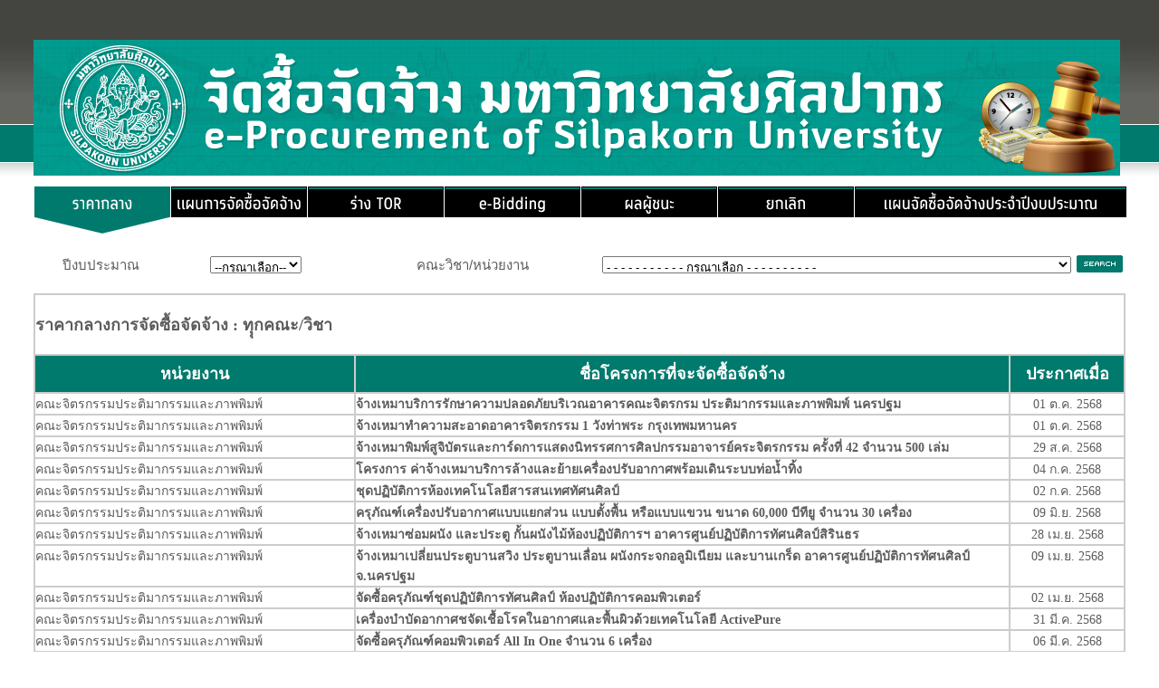

--- FILE ---
content_type: text/html; charset=UTF-8
request_url: https://supply.su.ac.th/?fac=0&_year=&pageNum_Supply_Set=10
body_size: 6899
content:
<!DOCTYPE html PUBLIC "-//W3C//DTD XHTML 1.0 Strict//EN"
	"http://www.w3.org/TR/xhtml1/DTD/xhtml1-strict.dtd">

<html xmlns="http://www.w3.org/1999/xhtml" xml:lang="en" lang="en">
<head>
	<meta http-equiv="Content-Language" content="th">
	<meta http-equiv="Content-Type" content="text/html; charset=utf-8">

	<title>จัดซื้อจัดจ้าง มหาวิทยาลัยศิลปากร</title>
	<link rel="stylesheet" href="style.css" type="text/css" charset="utf-8" />
    <link href="style.css" rel="stylesheet" type="text/css" />
    <style type="text/css">
<!--
.style1 {color: #E6E7E7}
.style4 {
$strHour= date("H",strtotime($strDate));
$strMinute= date("i",strtotime($strDate));
$strSeconds= date("s",strtotime($strDat));
	color: #FFFFFF;
}
-->
    </style>
    <script type="text/javascript">
<!--


function MM_preloadImages() { //v3.0
  var d=document; if(d.images){ if(!d.MM_p) d.MM_p=new Array();
    var i,j=d.MM_p.length,a=MM_preloadImages.arguments; for(i=0; i<a.length; i++)
    if (a[i].indexOf("#")!=0){ d.MM_p[j]=new Image; d.MM_p[j++].src=a[i];}}
}

function MM_findObj(n, d) { //v4.01
  var p,i,x;  if(!d) d=document; if((p=n.indexOf("?"))>0&&parent.frames.length) {
    d=parent.frames[n.substring(p+1)].document; n=n.substring(0,p);}
  if(!(x=d[n])&&d.all) x=d.all[n]; for (i=0;!x&&i<d.forms.length;i++) x=d.forms[i][n];
  for(i=0;!x&&d.layers&&i<d.layers.length;i++) x=MM_findObj(n,d.layers[i].document);
  if(!x && d.getElementById) x=d.getElementById(n); return x;
}

function MM_nbGroup(event, grpName) { //v6.0
  var i,img,nbArr,args=MM_nbGroup.arguments;
  if (event == "init" && args.length > 2) {
    if ((img = MM_findObj(args[2])) != null && !img.MM_init) {
      img.MM_init = true; img.MM_up = args[3]; img.MM_dn = img.src;
      if ((nbArr = document[grpName]) == null) nbArr = document[grpName] = new Array();
      nbArr[nbArr.length] = img;
      for (i=4; i < args.length-1; i+=2) if ((img = MM_findObj(args[i])) != null) {
        if (!img.MM_up) img.MM_up = img.src;
        img.src = img.MM_dn = args[i+1];
        nbArr[nbArr.length] = img;
    } }
  } else if (event == "over") {
    document.MM_nbOver = nbArr = new Array();
    for (i=1; i < args.length-1; i+=3) if ((img = MM_findObj(args[i])) != null) {
      if (!img.MM_up) img.MM_up = img.src;
      img.src = (img.MM_dn && args[i+2]) ? args[i+2] : ((args[i+1])? args[i+1] : img.MM_up);
      nbArr[nbArr.length] = img;
    }
  } else if (event == "out" ) {
    for (i=0; i < document.MM_nbOver.length; i++) {
      img = document.MM_nbOver[i]; img.src = (img.MM_dn) ? img.MM_dn : img.MM_up; }
  } else if (event == "down") {
    nbArr = document[grpName];
    if (nbArr)
      for (i=0; i < nbArr.length; i++) { img=nbArr[i]; img.src = img.MM_up; img.MM_dn = 0; }
    document[grpName] = nbArr = new Array();
    for (i=2; i < args.length-1; i+=2) if ((img = MM_findObj(args[i])) != null) {
      if (!img.MM_up) img.MM_up = img.src;
      img.src = img.MM_dn = (args[i+1])? args[i+1] : img.MM_up;
      nbArr[nbArr.length] = img;
  } }
}
function MM_goToURL() { //v3.0
  var i, args=MM_goToURL.arguments; document.MM_returnValue = false;
  for (i=0; i<(args.length-1); i+=2) eval(args[i]+".location='"+args[i+1]+"'");
}
//-->
    </script>
</head>

<body onload="MM_preloadImages('images/menu/m1_3.gif')">
	<div id="wrapper">
<div id="header">
			<h1><img src="images/head.jpg" alt="e-Procurement of Silpakorn University" /></h1>
<div id="nav"></div>
</div>
<div id="headline">
	  	</div>
<table width="1206" border="0" align="left" cellpadding="0" cellspacing="1">
  <tr>
	   			<td><a href="index.php" target="_top" onclick="MM_nbGroup('down','group1','m111','images/menu/m1_1.gif',1);MM_nbGroup('down','group1','m111','images/menu/m1_2.gif',1)" onmouseover="MM_nbGroup('over','m111','','',1)" onmouseout="MM_nbGroup('out')"><img src="images/menu/m1_3.gif" alt="" name="m111" width="150" height="52" border="0" /></a></td>

	            <td><a href="javascript:;" target="_top" onclick="MM_nbGroup('down','group1','m21','images/menu/m2_3.gif',1)" onmouseover="MM_nbGroup('over','m21','images/menu/m2_2.gif','',1)" onmouseout="MM_nbGroup('out')"><img src="images/menu/m2_1.gif" alt="" name="m21" width="150" height="52" border="0" onclick="MM_goToURL('parent','index_2.php');return document.MM_returnValue" /></a></td>

                <td><a href="javascript:;" target="_top" onclick="MM_nbGroup('down','group1','m31','images/menu/m3_3.gif',1)" onmouseover="MM_nbGroup('over','m31','images/menu/m3_2.gif','',1)" onmouseout="MM_nbGroup('out')"><img src="images/menu/m3_1.gif" alt="" name="m31" width="150" height="52" border="0" onclick="MM_goToURL('parent','index_3.php');return document.MM_returnValue" /></a></td>

			    <td><a href="javascript:;" target="_top" onclick="MM_nbGroup('down','group1','m41','images/menu/m4_3.gif',1)" onmouseover="MM_nbGroup('over','m41','images/menu/m4_2.gif','',1)" onmouseout="MM_nbGroup('out')"><img src="images/menu/m4_1.gif" alt="" name="m41" width="150" height="52" border="0" onclick="MM_goToURL('parent','index_4.php');return document.MM_returnValue" /></a></td>

                <td><a href="javascript:;" target="_top" onclick="MM_nbGroup('down','group1','m51','images/menu/m5_3.gif',1)" onmouseover="MM_nbGroup('over','m51','images/menu/m5_2.gif','',1)" onmouseout="MM_nbGroup('out')"><img src="images/menu/m5_1.gif" alt="" name="m51" width="150" height="52" border="0" onclick="MM_goToURL('parent','index_5.php');return document.MM_returnValue" /></a></td>

                <td><a href="javascript:;" target="_top" onclick="MM_nbGroup('down','group1','m61','images/menu/m6_3.gif',1)" onmouseover="MM_nbGroup('over','m61','images/menu/m6_2.gif','',1)" onmouseout="MM_nbGroup('out')"><img src="images/menu/m6_1.gif" alt="" name="m61" width="150" height="52" border="0" onclick="MM_goToURL('parent','index_6.php');return document.MM_returnValue" /></a></td>

    <td><a href="javascript:;" target="_top" onclick="MM_nbGroup('down','group1','m71','images/menu/m7_3.gif',1)" onmouseover="MM_nbGroup('over','m71','images/menu/m7_2.gif','',1)" onmouseout="MM_nbGroup('out')"><img src="images/menu/m7_1.gif" alt="" name="m71" width="300" height="52" border="0" onclick="MM_goToURL('parent','index_7.php');return document.MM_returnValue" /></a></td>
  </tr>
</table>

	<div class="clear"></div>
    <div class="clear style1">&nbsp;</div>

<form action="">
    <table width="1209" border="0" cellpadding="0">
      <tr>
        
        <td width="150">ปีงบประมาณ</td>
        <td width="200"><select name="_year" id="_year">
    <option value="0" selected="selected">--กรุณาเลือก--</option>
    <option value="2026">2569</option>
    <option value="2025">2568</option>
    <option value="2024">2567</option>
    <option value="2023">2566</option>
    <option value="2022">2565</option>
    <option value="2021">2564</option>
    <option value="2020">2563</option>
    <option value="2019">2562</option>
    <option value="2018">2561</option>
    <option value="2017">2560</option>
                </select></td>

					
       	<td width="300">
		<h2 align="center">คณะวิชา/หน่วยงาน</h2>
       	</td>
<td width="312"> <SELECT name="fac" class="normal_black" id="fac">
							<OPTION value=0><div align="center">- - - - - - - - - - - กรุณาเลือก - - - - - - - - - -</div></OPTION>  
													
								<OPTION value= 1> คณะจิตรกรรมประติมากรรมและภาพพิมพ์ </OPTION>
													
								<OPTION value= 2> คณะสถาปัตยกรรมศาสตร์ </OPTION>
													
								<OPTION value= 3> คณะโบราณคดี </OPTION>
													
								<OPTION value= 4> คณะมัณฑนศิลป์ </OPTION>
													
								<OPTION value= 5> คณะอักษรศาสตร์ </OPTION>
													
								<OPTION value= 6> คณะศึกษาศาสตร์ </OPTION>
													
								<OPTION value= 7> คณะวิทยาศาสตร์ </OPTION>
													
								<OPTION value= 8> คณะเภสัชศาสตร์ </OPTION>
													
								<OPTION value= 9> คณะวิศวกรรมศาสตร์และเทคโนโลยีอุตสาหกรรม </OPTION>
													
								<OPTION value= 10> คณะสัตวศาสตร์และเทคโนโลยีการเกษตร </OPTION>
													
								<OPTION value= 11> คณะดุริยางคศาสตร์ </OPTION>
													
								<OPTION value= 13> คณะวิทยาการจัดการ </OPTION>
													
								<OPTION value= 15> คณะเทคโนโลยีสารสนเทศและการสื่อสาร </OPTION>
													
								<OPTION value= 18> กองกลาง </OPTION>
													
								<OPTION value= 20> กองกิจการนักศึกษา </OPTION>
													
								<OPTION value= 22> กองงานวิทยาเขต </OPTION>
													
								<OPTION value= 23> กองบริหารงานวิชาการ </OPTION>
													
								<OPTION value= 24> กองบริการอาคารสถานที่ และยานพาหนะ พระราชวังสนามจันทร์ </OPTION>
													
								<OPTION value= 32> สำนักดิจิทัลเทคโนโลยี </OPTION>
													
								<OPTION value= 39> สำนักงานบริหารการวิจัย </OPTION>
													
								<OPTION value= 46> สำนักหอสมุดกลาง </OPTION>
													
								<OPTION value= 48> สำนักงานวิทยาเขตสารสนเทศเพชรบุรี </OPTION>
													
								<OPTION value= 49> มหาวิทยาลัยศิลปากร วิทยาเขตพระราชวังสนามจันทร์ </OPTION>
													
								<OPTION value= 50> หอสมุดพระราชวังสนามจันทร์ สำนักหอสมุดกลาง </OPTION>
													
								<OPTION value= 51> ศูนย์เรียนรวมเฉลิมพระเกียรติสมเด็จพระเทพรัตนราชสุดาสยามบรมราชกุมารี 60 พรรษา </OPTION>
													
								<OPTION value= 52> โรงเรียนสาธิตมหาวิทยาลัยศิลปากร </OPTION>
													
								<OPTION value= 53> มหาวิทยาลัยศิลปากร วิทยาเขตสารสนเทศเพชรบุรี </OPTION>
													
								<OPTION value= 54> สำนักงานเลขานุการ สำนักหอสมุดกลาง </OPTION>
													
								<OPTION value= 55> โรงเรียนสาธิต ระดับปฐมวัย มหาวิทยาลัยศิลปากร </OPTION>
													
								<OPTION value= 56> โรงเรียนสาธิตมหาวิทยาลัยศิลปากร ระดับประถมศึกษา </OPTION>
													
								<OPTION value= 57> มหาวิทยาลัยศิลปากร </OPTION>
													
								<OPTION value= 66> หอศิลป์ </OPTION>
													
								<OPTION value= 68> วิทยาลัยนานาชาติ </OPTION>
													
								<OPTION value= 69> กองคลัง </OPTION>
													
								<OPTION value= 70> สำนักบริการวิชาการ </OPTION>
													
								<OPTION value= 71> บัณฑิตวิทยาลัย </OPTION>
													
								<OPTION value= 72> ศูนย์เครื่องมือวิทยาศาสตร์และเทคโนโลยี </OPTION>
													
								<OPTION value= 73> ศูนย์บริหารจัดการวิชาศึกษาทั่วไป และพัฒนาการเรียนรู้ภาษาอังกฤษ มศก. (G&E) </OPTION>
									</SELECT></td>
        <td width="59"><input type="image" name="search" value="" src="images/btn_search.gif"></td>
      </tr>
    </table></form>
    <table width="1206" border="1" align="center"cellpadding="0" cellspacing="0" bordercolor="#CCCCCC">
                <tr height="30" class="medium-gray">
    <td height="40" colspan="3" align="left"><p>ราคากลางการจัดซื้อจัดจ้าง : ทุุกคณะ/วิชา</td>
  </tr>
  <tr height="30" class="medium-gray">
    <td width="340" height="40" bgcolor="#007a6d"><div align="center" class="style4">หน่วยงาน</div></td>
                  
                  <td width="690" bgcolor="#007a6d"><div align="center" class="style4">ชื่อโครงการที่จะจัดซื้อจัดจ้าง</div></td>
    <td width="120" bgcolor="#007a6d"><div align="center" class="style4">ประกาศเมื่อ</div></td>
  </tr>				<div class="clear">&nbsp;</div>
      <tr>
      <td align="left" valign="top" class="small-gray">คณะจิตรกรรมประติมากรรมและภาพพิมพ์</td>
      <td align="left" valign="top" class="small-gray"><a href="notice/dw-25681119-691d62317cf5d7.12097703.pdf" target="_blank">จ้างเหมาบริการรักษาความปลอดภัยบริเวณอาคารคณะจิตรกรม ประติมากรรมและภาพพิมพ์ นครปฐม</a></td>
      <td align="center" valign="top" class="small-gray2">
	  01 ต.ค. 2568</td>
    </tr>

        <tr>
      <td align="left" valign="top" class="small-gray">คณะจิตรกรรมประติมากรรมและภาพพิมพ์</td>
      <td align="left" valign="top" class="small-gray"><a href="notice/dw-25681127-6927a67d5bfcc9.43896793.pdf" target="_blank">จ้างเหมาทำความสะอาดอาคารจิตรกรรม 1 วังท่าพระ กรุงเทพมหานคร</a></td>
      <td align="center" valign="top" class="small-gray2">
	  01 ต.ค. 2568</td>
    </tr>

        <tr>
      <td align="left" valign="top" class="small-gray">คณะจิตรกรรมประติมากรรมและภาพพิมพ์</td>
      <td align="left" valign="top" class="small-gray"><a href="notice/dw-25680904-68b8f9a7ca6479.52076663.pdf" target="_blank">จ้างเหมาพิมพ์สูจิบัตรและการ์ดการแสดงนิทรรศการศิลปกรรมอาจารย์คระจิตรกรรม 
   ครั้งที่ 42   จำนวน 500 เล่ม 
</a></td>
      <td align="center" valign="top" class="small-gray2">
	  29 ส.ค. 2568</td>
    </tr>

        <tr>
      <td align="left" valign="top" class="small-gray">คณะจิตรกรรมประติมากรรมและภาพพิมพ์</td>
      <td align="left" valign="top" class="small-gray"><a href="notice/dw-25680820-68a535227da849.20735850.pdf" target="_blank">โครงการ ค่าจ้างเหมาบริการล้างและย้ายเครื่องปรับอากาศพร้อมเดินระบบท่อน้ำทิ้ง</a></td>
      <td align="center" valign="top" class="small-gray2">
	  04 ก.ค. 2568</td>
    </tr>

        <tr>
      <td align="left" valign="top" class="small-gray">คณะจิตรกรรมประติมากรรมและภาพพิมพ์</td>
      <td align="left" valign="top" class="small-gray"><a href="notice/dw-25680717-6878a39805a078.15143845.pdf" target="_blank">ชุดปฏิบัติการห้องเทคโนโลยีสารสนเทศทัศนศิลป์</a></td>
      <td align="center" valign="top" class="small-gray2">
	  02 ก.ค. 2568</td>
    </tr>

        <tr>
      <td align="left" valign="top" class="small-gray">คณะจิตรกรรมประติมากรรมและภาพพิมพ์</td>
      <td align="left" valign="top" class="small-gray"><a href="notice/dw-25680609-68469638c2d6e2.80715359.pdf" target="_blank">ครุภัณฑ์เครื่องปรับอากาศแบบแยกส่วน แบบตั้งพื้น หรือแบบแขวน ขนาด 60,000 บีทียู จำนวน 30 เครื่อง
</a></td>
      <td align="center" valign="top" class="small-gray2">
	  09 มิ.ย. 2568</td>
    </tr>

        <tr>
      <td align="left" valign="top" class="small-gray">คณะจิตรกรรมประติมากรรมและภาพพิมพ์</td>
      <td align="left" valign="top" class="small-gray"><a href="notice/dw-25680619-68537c69f1a945.72757632.pdf" target="_blank">จ้างเหมาซ่อมผนัง และประตู กั้นผนังไม้ห้องปฏิบัติการฯ อาคารศูนย์ปฏิบัติการทัศนศิลป์สิรินธร </a></td>
      <td align="center" valign="top" class="small-gray2">
	  28 เม.ย. 2568</td>
    </tr>

        <tr>
      <td align="left" valign="top" class="small-gray">คณะจิตรกรรมประติมากรรมและภาพพิมพ์</td>
      <td align="left" valign="top" class="small-gray"><a href="notice/dw-25680619-685384a5003911.62938180.pdf" target="_blank">จ้างเหมาเปลี่ยนประตูบานสวิง ประตูบานเลื่อน ผนังกระจกอลูมิเนียม และบานเกร็ด อาคารศูนย์ปฏิบัติการทัศนศิลป์ จ.นครปฐม</a></td>
      <td align="center" valign="top" class="small-gray2">
	  09 เม.ย. 2568</td>
    </tr>

        <tr>
      <td align="left" valign="top" class="small-gray">คณะจิตรกรรมประติมากรรมและภาพพิมพ์</td>
      <td align="left" valign="top" class="small-gray"><a href="notice/dw-25680519-682ad660507aa9.45522862.pdf" target="_blank">จัดซื้อครุภัณฑ์ชุดปฏิบัติการทัศนศิลป์ ห้องปฏิบัติการคอมพิวเตอร์</a></td>
      <td align="center" valign="top" class="small-gray2">
	  02 เม.ย. 2568</td>
    </tr>

        <tr>
      <td align="left" valign="top" class="small-gray">คณะจิตรกรรมประติมากรรมและภาพพิมพ์</td>
      <td align="left" valign="top" class="small-gray"><a href="notice/dw-25680612-684a7409bd4d87.64817942.pdf" target="_blank">เครื่องบำบัดอากาศชจัดเชื้อโรคในอากาศและพื้นผิวด้วยเทคโนโลยี ActivePure</a></td>
      <td align="center" valign="top" class="small-gray2">
	  31 มี.ค. 2568</td>
    </tr>

        <tr>
      <td align="left" valign="top" class="small-gray">คณะจิตรกรรมประติมากรรมและภาพพิมพ์</td>
      <td align="left" valign="top" class="small-gray"><a href="notice/dw-25680519-682aa741cee8a3.59699957.pdf" target="_blank">จัดซื้อครุภัณฑ์คอมพิวเตอร์ All In One จำนวน 6 เครื่อง</a></td>
      <td align="center" valign="top" class="small-gray2">
	  06 มี.ค. 2568</td>
    </tr>

        <tr>
      <td align="left" valign="top" class="small-gray">คณะจิตรกรรมประติมากรรมและภาพพิมพ์</td>
      <td align="left" valign="top" class="small-gray"><a href="notice/dw-25680519-682a9972c575f8.10836016.pdf" target="_blank">จัดซื้อครุภัณฑ์เตาเผาแก๊ส เซรามิค ระบบ Auto จำนวน 1 ชุด</a></td>
      <td align="center" valign="top" class="small-gray2">
	  19 ก.พ. 2568</td>
    </tr>

        <tr>
      <td align="left" valign="top" class="small-gray">คณะจิตรกรรมประติมากรรมและภาพพิมพ์</td>
      <td align="left" valign="top" class="small-gray"><a href="notice/dw-25680513-6823048a5fbdd5.59432946.pdf" target="_blank">จ้างเหมากั้นผนังห้องปฏิบัติงาศิลปะ อาคารศูนย์ปฏิบัติการทัศนศิลป์สิรินธร </a></td>
      <td align="center" valign="top" class="small-gray2">
	  03 ก.พ. 2568</td>
    </tr>

        <tr>
      <td align="left" valign="top" class="small-gray">คณะจิตรกรรมประติมากรรมและภาพพิมพ์</td>
      <td align="left" valign="top" class="small-gray"><a href="notice/dw-25680107-677c915f045f12.56524874.pdf" target="_blank">จ้างเหมาบริการรักษาความปลอดภัย</a></td>
      <td align="center" valign="top" class="small-gray2">
	  11 พ.ย. 2567</td>
    </tr>

        <tr>
      <td align="left" valign="top" class="small-gray">คณะจิตรกรรมประติมากรรมและภาพพิมพ์</td>
      <td align="left" valign="top" class="small-gray"><a href="notice/dw-25680227-67c005e93d6444.03841967.pdf" target="_blank">จ้างเหมาเดินสายไฟฟ้าและติดตั้งตู้โหลดไฟฟ้า</a></td>
      <td align="center" valign="top" class="small-gray2">
	  18 ต.ค. 2567</td>
    </tr>

        <tr>
      <td align="left" valign="top" class="small-gray">คณะจิตรกรรมประติมากรรมและภาพพิมพ์</td>
      <td align="left" valign="top" class="small-gray"><a href="notice/dw-25680514-68243b382abe66.34990378.pdf" target="_blank">จ้างเหมาออกแบบและพัฒนาเว็บไซต์คณะจิตรกรรม ประติมากรรมและภาพพิมพ์</a></td>
      <td align="center" valign="top" class="small-gray2">
	  18 ต.ค. 2567</td>
    </tr>

        <tr>
      <td align="left" valign="top" class="small-gray">คณะจิตรกรรมประติมากรรมและภาพพิมพ์</td>
      <td align="left" valign="top" class="small-gray"><a href="notice/dw-25680314-67d39a320691e8.66802766.pdf" target="_blank">จ้างเหมาซ่อม-เปลี่ยนอะไหล่เครื่องปรับอากาศ</a></td>
      <td align="center" valign="top" class="small-gray2">
	  16 ต.ค. 2567</td>
    </tr>

        <tr>
      <td align="left" valign="top" class="small-gray">คณะจิตรกรรมประติมากรรมและภาพพิมพ์</td>
      <td align="left" valign="top" class="small-gray"><a href="notice/dw-25671128-6747e094f2eb29.43492469.pdf" target="_blank">จ้างเหมาทำความสะอาดอาคารนางประนอม ขุนสายทอง</a></td>
      <td align="center" valign="top" class="small-gray2">
	  01 ต.ค. 2567</td>
    </tr>

        <tr>
      <td align="left" valign="top" class="small-gray">คณะจิตรกรรมประติมากรรมและภาพพิมพ์</td>
      <td align="left" valign="top" class="small-gray"><a href="notice/dw-25671128-6747de2232f7d5.20993824.pdf" target="_blank">จ้างเหมาทำความสะอาดอาคารนางสาวนุชรัตน์ จุลพระทัย</a></td>
      <td align="center" valign="top" class="small-gray2">
	  01 ต.ค. 2567</td>
    </tr>

        <tr>
      <td align="left" valign="top" class="small-gray">คณะจิตรกรรมประติมากรรมและภาพพิมพ์</td>
      <td align="left" valign="top" class="small-gray"><a href="notice/dw-25671128-6747de7c848e68.76007848.pdf" target="_blank">จ้างเหมาทำความสะอาดอาคารนางชนิกานต์ เตียงนิล</a></td>
      <td align="center" valign="top" class="small-gray2">
	  01 ต.ค. 2567</td>
    </tr>

        <tr>
      <td align="left" valign="top" class="small-gray">คณะจิตรกรรมประติมากรรมและภาพพิมพ์</td>
      <td align="left" valign="top" class="small-gray"><a href="notice/dw-25671128-6747deb998d000.09956885.pdf" target="_blank">จ้างเหมาทำความสะอาดอาคารนางยุพดี จารุพัฒนกุล</a></td>
      <td align="center" valign="top" class="small-gray2">
	  01 ต.ค. 2567</td>
    </tr>

        <tr>
      <td align="left" valign="top" class="small-gray">คณะจิตรกรรมประติมากรรมและภาพพิมพ์</td>
      <td align="left" valign="top" class="small-gray"><a href="notice/dw-25671128-6747dedd0bacd4.69853352.pdf" target="_blank">จ้างเหมาทำความสะอาดอาคารนายนพพร โสวันทา</a></td>
      <td align="center" valign="top" class="small-gray2">
	  01 ต.ค. 2567</td>
    </tr>

        <tr>
      <td align="left" valign="top" class="small-gray">คณะจิตรกรรมประติมากรรมและภาพพิมพ์</td>
      <td align="left" valign="top" class="small-gray"><a href="notice/dw-25671128-6747df17bab1d5.81210187.pdf" target="_blank">จ้างเหมาทำความสะอาดอาคารนางฉวีวรรณ สุภารี</a></td>
      <td align="center" valign="top" class="small-gray2">
	  01 ต.ค. 2567</td>
    </tr>

        <tr>
      <td align="left" valign="top" class="small-gray">คณะจิตรกรรมประติมากรรมและภาพพิมพ์</td>
      <td align="left" valign="top" class="small-gray"><a href="notice/dw-25671128-6747df4109b460.26319239.pdf" target="_blank">จ้างเหมาทำความสะอาดอาคารนางฉันทนา ทับทิม</a></td>
      <td align="center" valign="top" class="small-gray2">
	  01 ต.ค. 2567</td>
    </tr>

        <tr>
      <td align="left" valign="top" class="small-gray">คณะจิตรกรรมประติมากรรมและภาพพิมพ์</td>
      <td align="left" valign="top" class="small-gray"><a href="notice/dw-25681003-68df377b601f24.96431209.pdf" target="_blank">จ้างเหมากำจัดและครบคุมปลวกและหนู</a></td>
      <td align="center" valign="top" class="small-gray2">
	  01 ต.ค. 2567</td>
    </tr>

        <tr>
      <td align="left" valign="top" class="small-gray">คณะจิตรกรรมประติมากรรมและภาพพิมพ์</td>
      <td align="left" valign="top" class="small-gray"><a href="notice/dw-25680224-67bbec8306bd46.07468057.pdf" target="_blank">ครุภัณฑ์คอมพิวเตอร์ iMAC รุ่น 24 นิ้ว จำนวน 27 เครื่อง และเม้าปากกา Wacom Stylus จำนวน 27 ชุด</a></td>
      <td align="center" valign="top" class="small-gray2">
	  02 ก.ย. 2567</td>
    </tr>

        <tr>
      <td align="left" valign="top" class="small-gray">คณะจิตรกรรมประติมากรรมและภาพพิมพ์</td>
      <td align="left" valign="top" class="small-gray"><a href="notice/dw-25671114-6735691d84adc3.85237067.pdf" target="_blank">จ้างเหมาติดตั้งบานประตู บานหน้าต่างและช่องแสง</a></td>
      <td align="center" valign="top" class="small-gray2">
	  29 ส.ค. 2567</td>
    </tr>

        <tr>
      <td align="left" valign="top" class="small-gray">คณะจิตรกรรมประติมากรรมและภาพพิมพ์</td>
      <td align="left" valign="top" class="small-gray"><a href="notice/dw-25670913-66e3a048607e39.91976088.pdf" target="_blank">จ้างเหมาพิมพ์สูจิบัตรการแสดงนิทรรศการศิลปกรรมอาจารย์ ครั้งที่ 41</a></td>
      <td align="center" valign="top" class="small-gray2">
	  23 ส.ค. 2567</td>
    </tr>

        <tr>
      <td align="left" valign="top" class="small-gray">คณะจิตรกรรมประติมากรรมและภาพพิมพ์</td>
      <td align="left" valign="top" class="small-gray"><a href="notice/dw-25680512-68217175e14b27.40525863.pdf" target="_blank">จัดซื้อเครื่องปรับอากาศขนาด 36,000 บีทียู จำนวน 10 เครื่อง</a></td>
      <td align="center" valign="top" class="small-gray2">
	  22 ส.ค. 2567</td>
    </tr>

        <tr>
      <td align="left" valign="top" class="small-gray">คณะจิตรกรรมประติมากรรมและภาพพิมพ์</td>
      <td align="left" valign="top" class="small-gray"><a href="notice/dw-25670802-66ac581de889f6.34811759.pdf" target="_blank">จ้างเหมาพิมพ์หนังสือ Planting the Seeds (สมพร รอดบุญ)</a></td>
      <td align="center" valign="top" class="small-gray2">
	  26 ก.ค. 2567</td>
    </tr>

        <tr>
      <td align="left" valign="top" class="small-gray">คณะจิตรกรรมประติมากรรมและภาพพิมพ์</td>
      <td align="left" valign="top" class="small-gray"><a href="notice/dw-25670718-6698a86ace34c5.82326911.pdf" target="_blank">จ้างเหมากั้นผนังห้องปฏิบัติงานอาคารศิลป์พีระศรี 1 และอาคารศูนย์ปฏิบัติทัศนศิลป์สิรินธร วัทยาเขตพระราชวังสนามจันทร์ จังหวัดนครปฐม</a></td>
      <td align="center" valign="top" class="small-gray2">
	  25 มิ.ย. 2567</td>
    </tr>

        <tr>
      <td align="left" valign="top" class="small-gray">คณะจิตรกรรมประติมากรรมและภาพพิมพ์</td>
      <td align="left" valign="top" class="small-gray"><a href="notice/dw-25670813-66bb0e3349d013.16571039.pdf" target="_blank">ขาตั้งปิรามิต </a></td>
      <td align="center" valign="top" class="small-gray2">
	  21 มิ.ย. 2567</td>
    </tr>

        <tr>
      <td align="left" valign="top" class="small-gray">คณะจิตรกรรมประติมากรรมและภาพพิมพ์</td>
      <td align="left" valign="top" class="small-gray"><a href="notice/dw-25670730-66a885c8479427.15600275.pdf" target="_blank">จ้างเหมาซ่อแซมตู้ควบคุมไฟฟ้า MDB อาคารศิลป์พีระศรี 2 ชั้น 1 คณะจิตรกรรมฯ วิทยาเขตพระราชวังสนามจันทร์ จังหวัดนครปฐม</a></td>
      <td align="center" valign="top" class="small-gray2">
	  20 มิ.ย. 2567</td>
    </tr>

        <tr>
      <td align="left" valign="top" class="small-gray">คณะจิตรกรรมประติมากรรมและภาพพิมพ์</td>
      <td align="left" valign="top" class="small-gray"><a href="notice/dw-25670813-66baf1c1f1a120.26564295.pdf" target="_blank">ครุภัณฑ์เครื่องโปรเจคเตอร์ ความสว่าง 5,500 ANSI</a></td>
      <td align="center" valign="top" class="small-gray2">
	  17 มิ.ย. 2567</td>
    </tr>

        <tr>
      <td align="left" valign="top" class="small-gray">คณะจิตรกรรมประติมากรรมและภาพพิมพ์</td>
      <td align="left" valign="top" class="small-gray"><a href="notice/dw-25670625-667a424c66adb4.79538690.pdf" target="_blank">จัดซื้อครุภัณฑ์โน้ตบุ๊ค</a></td>
      <td align="center" valign="top" class="small-gray2">
	  07 พ.ค. 2567</td>
    </tr>

        <tr>
      <td align="left" valign="top" class="small-gray">คณะจิตรกรรมประติมากรรมและภาพพิมพ์</td>
      <td align="left" valign="top" class="small-gray"><a href="notice/dw-25671122-673fe46c3d4d99.57951196.pdf" target="_blank">ชุดปฏิบัติงานภาพพิมพ์ปริญญาโท</a></td>
      <td align="center" valign="top" class="small-gray2">
	  04 เม.ย. 2567</td>
    </tr>

        <tr>
      <td align="left" valign="top" class="small-gray">คณะจิตรกรรมประติมากรรมและภาพพิมพ์</td>
      <td align="left" valign="top" class="small-gray"><a href="notice/dw-25670712-6690dd13266019.61917455.pdf" target="_blank">อุปกรณ์รวบรวมข้อมูลและบันทึกภาพผลงานศิลปกรรม</a></td>
      <td align="center" valign="top" class="small-gray2">
	  08 มี.ค. 2567</td>
    </tr>

        <tr>
      <td align="left" valign="top" class="small-gray">คณะจิตรกรรมประติมากรรมและภาพพิมพ์</td>
      <td align="left" valign="top" class="small-gray"><a href="notice/dw-25670216-65cedbf50b5d20.98813040.pdf" target="_blank">จ้างเหมาเปลี่ยนสายล่อฟ้าใหม่ ชั้นดาดฟ้า อาคารศูนย์ปฏิบัติทัศนศิลป์สิรินธร</a></td>
      <td align="center" valign="top" class="small-gray2">
	  05 ก.พ. 2567</td>
    </tr>

        <tr>
      <td align="left" valign="top" class="small-gray">คณะจิตรกรรมประติมากรรมและภาพพิมพ์</td>
      <td align="left" valign="top" class="small-gray"><a href="notice/dw-25670124-65b08270250f64.43441142.pdf" target="_blank">จ้างเหมาซ่อมแซมระบบเครื่องปรับอากาศ ระบายความร้อนด้วยน้ำ อาคารศูนย์ทัศนศิลป์สิรินธร วิทยาเขตพระราชวังสนามจันทร์ จังหวัดนครปฐม</a></td>
      <td align="center" valign="top" class="small-gray2">
	  19 ม.ค. 2567</td>
    </tr>

        <tr>
      <td align="left" valign="top" class="small-gray">คณะจิตรกรรมประติมากรรมและภาพพิมพ์</td>
      <td align="left" valign="top" class="small-gray"><a href="notice/dw-25670125-65b1df3f3e7943.98731074.pdf" target="_blank">จ้างเหมาบริการทำความสะอาด อาคารจิตรกรรมฯ วังท่าพระ กรุงเทพมหานคร</a></td>
      <td align="center" valign="top" class="small-gray2">
	  09 ม.ค. 2567</td>
    </tr>

        <tr>
      <td align="left" valign="top" class="small-gray">คณะจิตรกรรมประติมากรรมและภาพพิมพ์</td>
      <td align="left" valign="top" class="small-gray"><a href="notice/dw-25670717-66972f6218b1d8.13098816.pdf" target="_blank">จ้างเหมารถบัสโดยสารปรับอากาศ</a></td>
      <td align="center" valign="top" class="small-gray2">
	  18 ธ.ค. 2566</td>
    </tr>

        <tr>
      <td align="left" valign="top" class="small-gray">คณะจิตรกรรมประติมากรรมและภาพพิมพ์</td>
      <td align="left" valign="top" class="small-gray"><a href="notice/dw-25661102-6542fa37ecd7c0.27064029.pdf" target="_blank">จ้างเหมาบริการทำความสะอาดนางสาวนุชรัตน์ จุลพระทัย</a></td>
      <td align="center" valign="top" class="small-gray2">
	  03 ต.ค. 2566</td>
    </tr>

        <tr>
      <td align="left" valign="top" class="small-gray">คณะจิตรกรรมประติมากรรมและภาพพิมพ์</td>
      <td align="left" valign="top" class="small-gray"><a href="notice/dw-25661102-6542fa71ae4422.76701085.pdf" target="_blank">จ้างเหมาบริการทำความสะอาดนางฉวีวรรณ สุภารี</a></td>
      <td align="center" valign="top" class="small-gray2">
	  03 ต.ค. 2566</td>
    </tr>

        <tr>
      <td align="left" valign="top" class="small-gray">คณะจิตรกรรมประติมากรรมและภาพพิมพ์</td>
      <td align="left" valign="top" class="small-gray"><a href="notice/dw-25661102-6542fa966e22e1.36708366.pdf" target="_blank">จ้างเหมาบริการทำความสะอาดนางประนอม ขุนสายทอง</a></td>
      <td align="center" valign="top" class="small-gray2">
	  03 ต.ค. 2566</td>
    </tr>

        <tr>
      <td align="left" valign="top" class="small-gray">คณะจิตรกรรมประติมากรรมและภาพพิมพ์</td>
      <td align="left" valign="top" class="small-gray"><a href="notice/dw-25661102-6542fae1d3efb5.71585775.pdf" target="_blank">จ้างเหมาบริการทำความสะอาดนางชนิกานต์ เตียงนิล</a></td>
      <td align="center" valign="top" class="small-gray2">
	  03 ต.ค. 2566</td>
    </tr>

        <tr>
      <td align="left" valign="top" class="small-gray">คณะจิตรกรรมประติมากรรมและภาพพิมพ์</td>
      <td align="left" valign="top" class="small-gray"><a href="notice/dw-25661117-6556d283c6ee37.01752625.pdf" target="_blank">จ้างเหมากำจัดและควบคุมปลวก</a></td>
      <td align="center" valign="top" class="small-gray2">
	  02 ต.ค. 2566</td>
    </tr>

        <tr>
      <td align="left" valign="top" class="small-gray">คณะจิตรกรรมประติมากรรมและภาพพิมพ์</td>
      <td align="left" valign="top" class="small-gray"><a href="notice/dw-25660904-64f5261579e398.33276341.pdf" target="_blank">จ้างเหมาพิมพ์สูจิบัตรและการ์ด การแสดงนิทรรสการศิลปกรรมอาจารย์คณะจิตรกรรม ครั้งท่ 40
</a></td>
      <td align="center" valign="top" class="small-gray2">
	  22 ส.ค. 2566</td>
    </tr>

        <tr>
      <td align="left" valign="top" class="small-gray">คณะจิตรกรรมประติมากรรมและภาพพิมพ์</td>
      <td align="left" valign="top" class="small-gray"><a href="notice/dw-25660811-64d5c7d84332e3.81944381.pdf" target="_blank">จ้างเหมาซ่อม-เปลี่ยนอะไหล่ลิฟต์ฮิตาชิ</a></td>
      <td align="center" valign="top" class="small-gray2">
	  04 ส.ค. 2566</td>
    </tr>

        <tr>
      <td align="left" valign="top" class="small-gray">คณะจิตรกรรมประติมากรรมและภาพพิมพ์</td>
      <td align="left" valign="top" class="small-gray"><a href="notice/dw-25660925-6510f0c61c1ff6.58678391.pdf" target="_blank">จัดซื้อครุภัณ์สำนักงาน</a></td>
      <td align="center" valign="top" class="small-gray2">
	  14 ก.ค. 2566</td>
    </tr>

        <tr>
      <td align="left" valign="top" class="small-gray">คณะจิตรกรรมประติมากรรมและภาพพิมพ์</td>
      <td align="left" valign="top" class="small-gray"><a href="notice/dw-25660712-64ae20c0aa8078.10803804.pdf" target="_blank">จัดซื้อครุภัณฑ์พัดลม</a></td>
      <td align="center" valign="top" class="small-gray2">
	  23 มิ.ย. 2566</td>
    </tr>

    </table>
<p>จำนวนข้อมูลทั้งหมด   3083 รายการ แสดงข้อมูลที่  &nbsp;501&nbsp;ถึง&nbsp; 550</p>
<p>หน้าที่ :
[<a href="?fac=0&_year=&pageNum_Supply_Set=0" class="pageNum">1</a>][<a href="?fac=0&_year=&pageNum_Supply_Set=1" class="pageNum">2</a>][<a href="?fac=0&_year=&pageNum_Supply_Set=2" class="pageNum">3</a>][<a href="?fac=0&_year=&pageNum_Supply_Set=3" class="pageNum">4</a>][<a href="?fac=0&_year=&pageNum_Supply_Set=4" class="pageNum">5</a>][<a href="?fac=0&_year=&pageNum_Supply_Set=5" class="pageNum">6</a>][<a href="?fac=0&_year=&pageNum_Supply_Set=6" class="pageNum">7</a>][<a href="?fac=0&_year=&pageNum_Supply_Set=7" class="pageNum">8</a>][<a href="?fac=0&_year=&pageNum_Supply_Set=8" class="pageNum">9</a>][<a href="?fac=0&_year=&pageNum_Supply_Set=9" class="pageNum">10</a>][<a href="?fac=0&_year=&pageNum_Supply_Set=10" class="pageNum">11</a>][<a href="?fac=0&_year=&pageNum_Supply_Set=11" class="pageNum">12</a>][<a href="?fac=0&_year=&pageNum_Supply_Set=12" class="pageNum">13</a>][<a href="?fac=0&_year=&pageNum_Supply_Set=13" class="pageNum">14</a>][<a href="?fac=0&_year=&pageNum_Supply_Set=14" class="pageNum">15</a>][<a href="?fac=0&_year=&pageNum_Supply_Set=15" class="pageNum">16</a>][<a href="?fac=0&_year=&pageNum_Supply_Set=16" class="pageNum">17</a>][<a href="?fac=0&_year=&pageNum_Supply_Set=17" class="pageNum">18</a>][<a href="?fac=0&_year=&pageNum_Supply_Set=18" class="pageNum">19</a>][<a href="?fac=0&_year=&pageNum_Supply_Set=19" class="pageNum">20</a>][<a href="?fac=0&_year=&pageNum_Supply_Set=20" class="pageNum">21</a>][<a href="?fac=0&_year=&pageNum_Supply_Set=21" class="pageNum">22</a>][<a href="?fac=0&_year=&pageNum_Supply_Set=22" class="pageNum">23</a>][<a href="?fac=0&_year=&pageNum_Supply_Set=23" class="pageNum">24</a>][<a href="?fac=0&_year=&pageNum_Supply_Set=24" class="pageNum">25</a>][<a href="?fac=0&_year=&pageNum_Supply_Set=25" class="pageNum">26</a>][<a href="?fac=0&_year=&pageNum_Supply_Set=26" class="pageNum">27</a>][<a href="?fac=0&_year=&pageNum_Supply_Set=27" class="pageNum">28</a>][<a href="?fac=0&_year=&pageNum_Supply_Set=28" class="pageNum">29</a>][<a href="?fac=0&_year=&pageNum_Supply_Set=29" class="pageNum">30</a>][<a href="?fac=0&_year=&pageNum_Supply_Set=30" class="pageNum">31</a>][<a href="?fac=0&_year=&pageNum_Supply_Set=31" class="pageNum">32</a>][<a href="?fac=0&_year=&pageNum_Supply_Set=32" class="pageNum">33</a>][<a href="?fac=0&_year=&pageNum_Supply_Set=33" class="pageNum">34</a>][<a href="?fac=0&_year=&pageNum_Supply_Set=34" class="pageNum">35</a>][<a href="?fac=0&_year=&pageNum_Supply_Set=35" class="pageNum">36</a>][<a href="?fac=0&_year=&pageNum_Supply_Set=36" class="pageNum">37</a>][<a href="?fac=0&_year=&pageNum_Supply_Set=37" class="pageNum">38</a>][<a href="?fac=0&_year=&pageNum_Supply_Set=38" class="pageNum">39</a>][<a href="?fac=0&_year=&pageNum_Supply_Set=39" class="pageNum">40</a>][<a href="?fac=0&_year=&pageNum_Supply_Set=40" class="pageNum">41</a>][<a href="?fac=0&_year=&pageNum_Supply_Set=41" class="pageNum">42</a>][<a href="?fac=0&_year=&pageNum_Supply_Set=42" class="pageNum">43</a>][<a href="?fac=0&_year=&pageNum_Supply_Set=43" class="pageNum">44</a>][<a href="?fac=0&_year=&pageNum_Supply_Set=44" class="pageNum">45</a>][<a href="?fac=0&_year=&pageNum_Supply_Set=45" class="pageNum">46</a>][<a href="?fac=0&_year=&pageNum_Supply_Set=46" class="pageNum">47</a>][<a href="?fac=0&_year=&pageNum_Supply_Set=47" class="pageNum">48</a>][<a href="?fac=0&_year=&pageNum_Supply_Set=48" class="pageNum">49</a>][<a href="?fac=0&_year=&pageNum_Supply_Set=49" class="pageNum">50</a>][<a href="?fac=0&_year=&pageNum_Supply_Set=50" class="pageNum">51</a>][<a href="?fac=0&_year=&pageNum_Supply_Set=51" class="pageNum">52</a>][<a href="?fac=0&_year=&pageNum_Supply_Set=52" class="pageNum">53</a>][<a href="?fac=0&_year=&pageNum_Supply_Set=53" class="pageNum">54</a>][<a href="?fac=0&_year=&pageNum_Supply_Set=54" class="pageNum">55</a>][<a href="?fac=0&_year=&pageNum_Supply_Set=55" class="pageNum">56</a>][<a href="?fac=0&_year=&pageNum_Supply_Set=56" class="pageNum">57</a>][<a href="?fac=0&_year=&pageNum_Supply_Set=57" class="pageNum">58</a>][<a href="?fac=0&_year=&pageNum_Supply_Set=58" class="pageNum">59</a>][<a href="?fac=0&_year=&pageNum_Supply_Set=59" class="pageNum">60</a>][<a href="?fac=0&_year=&pageNum_Supply_Set=60" class="pageNum">61</a>][<a href="?fac=0&_year=&pageNum_Supply_Set=61" class="pageNum">62</a>]</p>
<div id="footer">
		<p align="center">&copy; 2017 all rights reserved.</p>
</div>
</body>
</html>


--- FILE ---
content_type: text/css
request_url: https://supply.su.ac.th/style.css
body_size: 969
content:
html, body, ul, li {
	margin: 0;
	padding: 0;
	list-style: none;
}
img {
	border: 0;
}
a {
	font-weight: bold;
	text-decoration: none;
}
a:hover {
	text-decoration: underline;
}
.more {
	text-align: right;
}
.left {
	float: left;
}
.clear {
	clear: both;
}

body, h1, h2, h3, form {
	font: 15px SILPAKORN70yr, sans-serif;
	margin: 0;
	padding: 0;
	color: #5C5C5C;
}

body {
	background: url(images/header_bg.jpg) repeat-x;
	text-align: center;
}
#wrapper {
	text-align: center;
	margin: auto;
	width: 1206px;
}


#header {
	height: 203px;
	position: absolute;
}
#header h1 {
	margin-top: 44px;
}
#header h1 img {
	display: block;
}
#nav {
	margin-top: 7px;
}
#nav img {
	float: left;
}

#headline {
	padding-top: 205px;
}

#photo {
	float: left;
	width: 624px;
}
#photo div {
	border: 1px solid #D8D8D8;
	padding: 2px;
}
#photo img {
	display: block;
}

#search-news {
	float: right;
	width: 550px;
}
#search-news div {
	padding: 3px 0;
	margin: 0;
}
#search-news #q {
	width: 140px;
	border: 1px solid #859D31;
}
#search-news .downcast {
	background: #E6E7E7;
	border-top: 1px solid #CFD0D0;
	padding: 3px 4px 4px 4px;
	margin: 2px 0 0 0;
}
#search-news h3 {
	background: url(images/bullet_letter.gif) no-repeat;
	padding-left: 15px;
	font-weight: bold;
	margin: 1em 0 0.4em 0;
}
#search-news p {
	padding-left: 15px;
	padding-right: 2px;
	margin: 0.1em 0;
}
#border-table {
	float: right;
	width: 967px;
}
#border-table div {
	padding: 3px 0;
	margin: 0;
}
#border-table #b
	width: 967px;
	border: 1px solid #FFA500;
}
#border-table .downcast {
	background: #E6E7E7;
	border-top: 1px solid #CFD0D0;
	padding: 3px 4px 4px 4px;
	margin: 2px 0 0 0;
}
#border-table h3 {
	background: url(images/bullet_letter.gif) no-repeat;
	padding-left: 15px;
	font-weight: bold;
	margin: 1em 0 0.4em 0;
}
#border-table d {
	padding-left: 15px;
	padding-right: 2px;
	margin: 0.1em 0;
}
.medium-green {
	FONT-WEIGHT:bold; 
	FONT-FAMILY: SILPAKORN70yr;
	FONT-SIZE: 15px;
	COLOR: #A5B95E;
}
.medium-gray {
	FONT-WEIGHT:bold; 
	FONT-FAMILY: SILPAKORN70yr;
	FONT-SIZE: 18px;
	COLOR: #5C5C5C;
	text-align: center;
}
.small-gray {
	FONT-FAMILY: Silapakorn72;
	FONT-SIZE: 14px;
	COLOR: #5C5C5C;
	text-align: left;
}
.small-gray2 {
	FONT-FAMILY: Silapakorn72;
	FONT-SIZE: 14px;
	COLOR: #5C5C5C;
	text-align: center;	
}
a {
	font-weight: bold;
	color: #5C5C5C;
}

#body {
	padding-top: 2em;
	text-align: justify;
}

#body-left {
	float: left;
	width: 408px;
}
#body-right {
	float: right;
	width: 330px;
}

#body-left ul.plussbullets {
	margin-top: 45px;
	margin-left: 120px;
	padding: 0;
	font-weight: bold;
}
#body-left ul.plussbullets li {
	background: top left url(images/bullet_plus.gif) no-repeat;
	margin: 0 0 10px 0;
	padding: 0 0 0 25px;
}

#body h2, #body p {
	margin: 0.3em 0;
}

#body-right p {
	margin-right: 2em;
}

#body a.green {
	color: #a6dcfe;
	font-weight: normal;
	text-decoration: underline;
}

#gallery img {
	float: left;
}

#footer {
	color: #FFFFFF;
	background: #42453D url(images/footer_bg.gif) repeat-x;
	float: left;
	padding: 6px 0 5px 0;
	margin-top: 2em;
	font-weight: bold;
	width: 1206px;
}
#footer p {
	margin: 0;
	padding: 0;
}